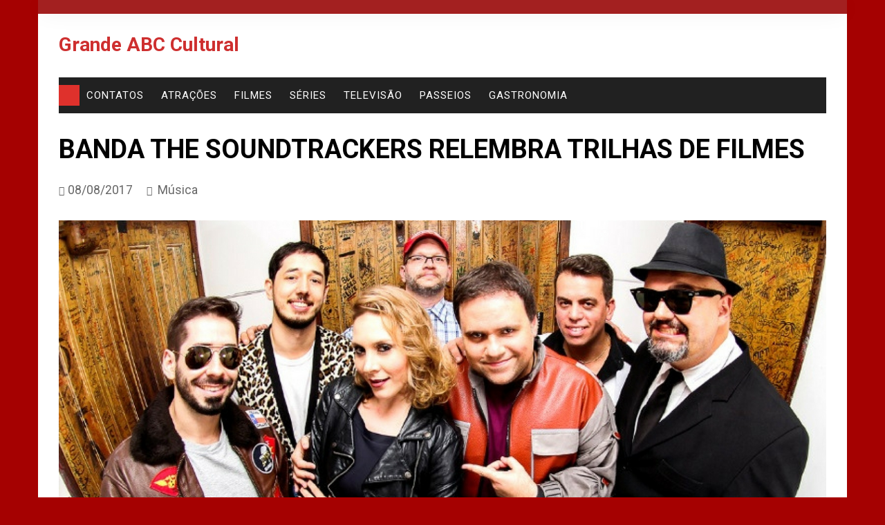

--- FILE ---
content_type: text/html; charset=UTF-8
request_url: https://grandeabccultural.com/banda-the-soundtrackers/
body_size: 15519
content:
		<!doctype html>
		<html lang="pt-BR">
				<head>
<link rel="preload" href="https://grandeabccultural.com/wp-content/cache/wpo-minify/1756352385/assets/wpo-minify-header-7a4d0e25.min.js" as="script" />
<link rel="preload" href="https://www.googletagmanager.com/gtag/js?id=G-RKNJ5JYE6E" as="script" />
<link rel="preload" href="https://pagead2.googlesyndication.com/pagead/js/adsbygoogle.js?client=ca-pub-4874587254660553&#038;host=ca-host-pub-2644536267352236" as="script" />
<link rel="preload" href="https://grandeabccultural.com/wp-content/cache/wpo-minify/1756352385/assets/wpo-minify-footer-e9030bc3.min.js" as="script" />
			<meta charset="UTF-8">
			<meta name="viewport" content="width=device-width, initial-scale=1">
			<link rel="profile" href="http://gmpg.org/xfn/11">
			<script data-type="text/javascript" type="text/plain">function loadAsync(e,t){var a,n=!1;a=document.createElement("script"),a.type="text/javascript",a.src=e,a.onreadystatechange=function(){n||this.readyState&&"complete"!=this.readyState||(n=!0,"function"==typeof t&&t())},a.onload=a.onreadystatechange,document.getElementsByTagName("head")[0].appendChild(a)}</script>
<meta name='robots' content='index, follow, max-image-preview:large, max-snippet:-1, max-video-preview:-1' />
	<style>img:is([sizes="auto" i], [sizes^="auto," i]) { contain-intrinsic-size: 3000px 1500px }</style>
	
	<!-- This site is optimized with the Yoast SEO plugin v26.8 - https://yoast.com/product/yoast-seo-wordpress/ -->
	<title>Banda The Soundtrackers relembra trilhas de filmes - Grande ABC Cultural</title>
	<meta name="description" content="A banda The Soundtrackers fará show gratuito no Golden Square Shopping. No repertório o grupo relembra a trilha sonora de grandes clássicos do cinema." />
	<link rel="canonical" href="https://grandeabccultural.com/banda-the-soundtrackers/" />
	<meta property="og:locale" content="pt_BR" />
	<meta property="og:type" content="article" />
	<meta property="og:title" content="Banda The Soundtrackers relembra trilhas de filmes - Grande ABC Cultural" />
	<meta property="og:description" content="A banda The Soundtrackers fará show gratuito no Golden Square Shopping. No repertório o grupo relembra a trilha sonora de grandes clássicos do cinema." />
	<meta property="og:url" content="https://grandeabccultural.com/banda-the-soundtrackers/" />
	<meta property="og:site_name" content="Grande ABC Cultural" />
	<meta property="article:publisher" content="http://www.facebook.com/grandeabccultural" />
	<meta property="article:published_time" content="2017-08-08T22:18:09+00:00" />
	<meta property="article:modified_time" content="2019-08-11T18:31:56+00:00" />
	<meta property="og:image" content="https://grandeabccultural.com/wp-content/uploads/2017/08/2017_musica_The-Soudtrackers.jpg" />
	<meta property="og:image:width" content="1170" />
	<meta property="og:image:height" content="480" />
	<meta property="og:image:type" content="image/jpeg" />
	<meta name="author" content="Grande ABC Cultural | Redação" />
	<meta name="twitter:card" content="summary_large_image" />
	<meta name="twitter:label1" content="Escrito por" />
	<meta name="twitter:data1" content="Grande ABC Cultural | Redação" />
	<meta name="twitter:label2" content="Est. tempo de leitura" />
	<meta name="twitter:data2" content="3 minutos" />
	<script type="application/ld+json" class="yoast-schema-graph">{"@context":"https://schema.org","@graph":[{"@type":"Article","@id":"https://grandeabccultural.com/banda-the-soundtrackers/#article","isPartOf":{"@id":"https://grandeabccultural.com/banda-the-soundtrackers/"},"author":{"name":"Grande ABC Cultural | Redação","@id":"https://grandeabccultural.com/#/schema/person/9106088f580afe5120a4fa8e5bec2849"},"headline":"Banda The Soundtrackers relembra trilhas de filmes","datePublished":"2017-08-08T22:18:09+00:00","dateModified":"2019-08-11T18:31:56+00:00","mainEntityOfPage":{"@id":"https://grandeabccultural.com/banda-the-soundtrackers/"},"wordCount":568,"publisher":{"@id":"https://grandeabccultural.com/#organization"},"image":{"@id":"https://grandeabccultural.com/banda-the-soundtrackers/#primaryimage"},"thumbnailUrl":"https://grandeabccultural.com/wp-content/uploads/2017/08/2017_musica_The-Soudtrackers.jpg","keywords":["ABC Cultural","Agenda Cultural em São Bernardo do Campo","Agenda Cultural no ABC","Agenda Cultural no Grande ABC","Eventos Culturais no ABC","Eventos Culturais no Grande ABC","Eventos em São Bernardo do Campo","Eventos no ABC","Eventos no Golden Square Shopping","Eventos no Grande ABC","Grande ABC Cultural","Música em São Bernardo do Campo","Música no ABC","Música no Grande ABC","O que fazer em São Bernardo do Campo hoje? Confira a agenda cultural","O que fazer no ABC hoje? Confira a agenda cultural","O que fazer no Grande ABC hoje? Confira a agenda cultural","Programação Cultural em São Bernardo do Campo","Programação Cultural no ABC","Programação Cultural no Grande ABC","Shows em São Bernardo do Campo","Shows no ABC","Shows no Grande ABC"],"articleSection":["Música"],"inLanguage":"pt-BR"},{"@type":"WebPage","@id":"https://grandeabccultural.com/banda-the-soundtrackers/","url":"https://grandeabccultural.com/banda-the-soundtrackers/","name":"Banda The Soundtrackers relembra trilhas de filmes - Grande ABC Cultural","isPartOf":{"@id":"https://grandeabccultural.com/#website"},"primaryImageOfPage":{"@id":"https://grandeabccultural.com/banda-the-soundtrackers/#primaryimage"},"image":{"@id":"https://grandeabccultural.com/banda-the-soundtrackers/#primaryimage"},"thumbnailUrl":"https://grandeabccultural.com/wp-content/uploads/2017/08/2017_musica_The-Soudtrackers.jpg","datePublished":"2017-08-08T22:18:09+00:00","dateModified":"2019-08-11T18:31:56+00:00","description":"A banda The Soundtrackers fará show gratuito no Golden Square Shopping. No repertório o grupo relembra a trilha sonora de grandes clássicos do cinema.","breadcrumb":{"@id":"https://grandeabccultural.com/banda-the-soundtrackers/#breadcrumb"},"inLanguage":"pt-BR","potentialAction":[{"@type":"ReadAction","target":["https://grandeabccultural.com/banda-the-soundtrackers/"]}]},{"@type":"ImageObject","inLanguage":"pt-BR","@id":"https://grandeabccultural.com/banda-the-soundtrackers/#primaryimage","url":"https://grandeabccultural.com/wp-content/uploads/2017/08/2017_musica_The-Soudtrackers.jpg","contentUrl":"https://grandeabccultural.com/wp-content/uploads/2017/08/2017_musica_The-Soudtrackers.jpg","width":1170,"height":480,"caption":"Banda The Soundtrackers no Golden Square Shopping"},{"@type":"BreadcrumbList","@id":"https://grandeabccultural.com/banda-the-soundtrackers/#breadcrumb","itemListElement":[{"@type":"ListItem","position":1,"name":"Início","item":"https://grandeabccultural.com/"},{"@type":"ListItem","position":2,"name":"Banda The Soundtrackers relembra trilhas de filmes"}]},{"@type":"WebSite","@id":"https://grandeabccultural.com/#website","url":"https://grandeabccultural.com/","name":"Grande ABC Cultural","description":"","publisher":{"@id":"https://grandeabccultural.com/#organization"},"potentialAction":[{"@type":"SearchAction","target":{"@type":"EntryPoint","urlTemplate":"https://grandeabccultural.com/?s={search_term_string}"},"query-input":{"@type":"PropertyValueSpecification","valueRequired":true,"valueName":"search_term_string"}}],"inLanguage":"pt-BR"},{"@type":"Organization","@id":"https://grandeabccultural.com/#organization","name":"Grande ABC Cultural","url":"https://grandeabccultural.com/","logo":{"@type":"ImageObject","inLanguage":"pt-BR","@id":"https://grandeabccultural.com/#/schema/logo/image/","url":"https://grandeabccultural.com/wp-content/uploads/2019/07/GrandeABC_Logo_1200x530_home_descrição.jpg","contentUrl":"https://grandeabccultural.com/wp-content/uploads/2019/07/GrandeABC_Logo_1200x530_home_descrição.jpg","width":1200,"height":530,"caption":"Grande ABC Cultural"},"image":{"@id":"https://grandeabccultural.com/#/schema/logo/image/"},"sameAs":["http://www.facebook.com/grandeabccultural","https://www.youtube.com/grandeabccultural"]},{"@type":"Person","@id":"https://grandeabccultural.com/#/schema/person/9106088f580afe5120a4fa8e5bec2849","name":"Grande ABC Cultural | Redação"}]}</script>
	<!-- / Yoast SEO plugin. -->


		<link rel="preconnect" href="https://fonts.googleapis.com">
		<link rel="preconnect" href="https://fonts.gstatic.com" crossorigin> 
		<script data-type="text/javascript" type="text/plain">
var wpo_server_info_css = {"user_agent":"Mozilla\/5.0 (Macintosh; Intel Mac OS X 10_15_7) AppleWebKit\/537.36 (KHTML, like Gecko) Chrome\/131.0.0.0 Safari\/537.36; ClaudeBot\/1.0; +claudebot@anthropic.com)"}
    var wpo_min9bce2a7f=document.createElement("link");wpo_min9bce2a7f.rel="stylesheet",wpo_min9bce2a7f.type="text/css",wpo_min9bce2a7f.media="async",wpo_min9bce2a7f.href="https://grandeabccultural.com/wp-content/themes/cream-magazine-pro-2.2.2/assets/dist/fonts/feather/feather.min.css",wpo_min9bce2a7f.onload=function() {wpo_min9bce2a7f.media="all"},document.getElementsByTagName("head")[0].appendChild(wpo_min9bce2a7f);
</script>
<style id='classic-theme-styles-inline-css' type='text/css'>
/*! This file is auto-generated */
.wp-block-button__link{color:#fff;background-color:#32373c;border-radius:9999px;box-shadow:none;text-decoration:none;padding:calc(.667em + 2px) calc(1.333em + 2px);font-size:1.125em}.wp-block-file__button{background:#32373c;color:#fff;text-decoration:none}
</style>
<style id='global-styles-inline-css' type='text/css'>
:root{--wp--preset--aspect-ratio--square: 1;--wp--preset--aspect-ratio--4-3: 4/3;--wp--preset--aspect-ratio--3-4: 3/4;--wp--preset--aspect-ratio--3-2: 3/2;--wp--preset--aspect-ratio--2-3: 2/3;--wp--preset--aspect-ratio--16-9: 16/9;--wp--preset--aspect-ratio--9-16: 9/16;--wp--preset--color--black: #000000;--wp--preset--color--cyan-bluish-gray: #abb8c3;--wp--preset--color--white: #ffffff;--wp--preset--color--pale-pink: #f78da7;--wp--preset--color--vivid-red: #cf2e2e;--wp--preset--color--luminous-vivid-orange: #ff6900;--wp--preset--color--luminous-vivid-amber: #fcb900;--wp--preset--color--light-green-cyan: #7bdcb5;--wp--preset--color--vivid-green-cyan: #00d084;--wp--preset--color--pale-cyan-blue: #8ed1fc;--wp--preset--color--vivid-cyan-blue: #0693e3;--wp--preset--color--vivid-purple: #9b51e0;--wp--preset--gradient--vivid-cyan-blue-to-vivid-purple: linear-gradient(135deg,rgba(6,147,227,1) 0%,rgb(155,81,224) 100%);--wp--preset--gradient--light-green-cyan-to-vivid-green-cyan: linear-gradient(135deg,rgb(122,220,180) 0%,rgb(0,208,130) 100%);--wp--preset--gradient--luminous-vivid-amber-to-luminous-vivid-orange: linear-gradient(135deg,rgba(252,185,0,1) 0%,rgba(255,105,0,1) 100%);--wp--preset--gradient--luminous-vivid-orange-to-vivid-red: linear-gradient(135deg,rgba(255,105,0,1) 0%,rgb(207,46,46) 100%);--wp--preset--gradient--very-light-gray-to-cyan-bluish-gray: linear-gradient(135deg,rgb(238,238,238) 0%,rgb(169,184,195) 100%);--wp--preset--gradient--cool-to-warm-spectrum: linear-gradient(135deg,rgb(74,234,220) 0%,rgb(151,120,209) 20%,rgb(207,42,186) 40%,rgb(238,44,130) 60%,rgb(251,105,98) 80%,rgb(254,248,76) 100%);--wp--preset--gradient--blush-light-purple: linear-gradient(135deg,rgb(255,206,236) 0%,rgb(152,150,240) 100%);--wp--preset--gradient--blush-bordeaux: linear-gradient(135deg,rgb(254,205,165) 0%,rgb(254,45,45) 50%,rgb(107,0,62) 100%);--wp--preset--gradient--luminous-dusk: linear-gradient(135deg,rgb(255,203,112) 0%,rgb(199,81,192) 50%,rgb(65,88,208) 100%);--wp--preset--gradient--pale-ocean: linear-gradient(135deg,rgb(255,245,203) 0%,rgb(182,227,212) 50%,rgb(51,167,181) 100%);--wp--preset--gradient--electric-grass: linear-gradient(135deg,rgb(202,248,128) 0%,rgb(113,206,126) 100%);--wp--preset--gradient--midnight: linear-gradient(135deg,rgb(2,3,129) 0%,rgb(40,116,252) 100%);--wp--preset--font-size--small: 16px;--wp--preset--font-size--medium: 28px;--wp--preset--font-size--large: 32px;--wp--preset--font-size--x-large: 42px;--wp--preset--font-size--larger: 38px;--wp--preset--spacing--20: 0.44rem;--wp--preset--spacing--30: 0.67rem;--wp--preset--spacing--40: 1rem;--wp--preset--spacing--50: 1.5rem;--wp--preset--spacing--60: 2.25rem;--wp--preset--spacing--70: 3.38rem;--wp--preset--spacing--80: 5.06rem;--wp--preset--shadow--natural: 6px 6px 9px rgba(0, 0, 0, 0.2);--wp--preset--shadow--deep: 12px 12px 50px rgba(0, 0, 0, 0.4);--wp--preset--shadow--sharp: 6px 6px 0px rgba(0, 0, 0, 0.2);--wp--preset--shadow--outlined: 6px 6px 0px -3px rgba(255, 255, 255, 1), 6px 6px rgba(0, 0, 0, 1);--wp--preset--shadow--crisp: 6px 6px 0px rgba(0, 0, 0, 1);}:where(.is-layout-flex){gap: 0.5em;}:where(.is-layout-grid){gap: 0.5em;}body .is-layout-flex{display: flex;}.is-layout-flex{flex-wrap: wrap;align-items: center;}.is-layout-flex > :is(*, div){margin: 0;}body .is-layout-grid{display: grid;}.is-layout-grid > :is(*, div){margin: 0;}:where(.wp-block-columns.is-layout-flex){gap: 2em;}:where(.wp-block-columns.is-layout-grid){gap: 2em;}:where(.wp-block-post-template.is-layout-flex){gap: 1.25em;}:where(.wp-block-post-template.is-layout-grid){gap: 1.25em;}.has-black-color{color: var(--wp--preset--color--black) !important;}.has-cyan-bluish-gray-color{color: var(--wp--preset--color--cyan-bluish-gray) !important;}.has-white-color{color: var(--wp--preset--color--white) !important;}.has-pale-pink-color{color: var(--wp--preset--color--pale-pink) !important;}.has-vivid-red-color{color: var(--wp--preset--color--vivid-red) !important;}.has-luminous-vivid-orange-color{color: var(--wp--preset--color--luminous-vivid-orange) !important;}.has-luminous-vivid-amber-color{color: var(--wp--preset--color--luminous-vivid-amber) !important;}.has-light-green-cyan-color{color: var(--wp--preset--color--light-green-cyan) !important;}.has-vivid-green-cyan-color{color: var(--wp--preset--color--vivid-green-cyan) !important;}.has-pale-cyan-blue-color{color: var(--wp--preset--color--pale-cyan-blue) !important;}.has-vivid-cyan-blue-color{color: var(--wp--preset--color--vivid-cyan-blue) !important;}.has-vivid-purple-color{color: var(--wp--preset--color--vivid-purple) !important;}.has-black-background-color{background-color: var(--wp--preset--color--black) !important;}.has-cyan-bluish-gray-background-color{background-color: var(--wp--preset--color--cyan-bluish-gray) !important;}.has-white-background-color{background-color: var(--wp--preset--color--white) !important;}.has-pale-pink-background-color{background-color: var(--wp--preset--color--pale-pink) !important;}.has-vivid-red-background-color{background-color: var(--wp--preset--color--vivid-red) !important;}.has-luminous-vivid-orange-background-color{background-color: var(--wp--preset--color--luminous-vivid-orange) !important;}.has-luminous-vivid-amber-background-color{background-color: var(--wp--preset--color--luminous-vivid-amber) !important;}.has-light-green-cyan-background-color{background-color: var(--wp--preset--color--light-green-cyan) !important;}.has-vivid-green-cyan-background-color{background-color: var(--wp--preset--color--vivid-green-cyan) !important;}.has-pale-cyan-blue-background-color{background-color: var(--wp--preset--color--pale-cyan-blue) !important;}.has-vivid-cyan-blue-background-color{background-color: var(--wp--preset--color--vivid-cyan-blue) !important;}.has-vivid-purple-background-color{background-color: var(--wp--preset--color--vivid-purple) !important;}.has-black-border-color{border-color: var(--wp--preset--color--black) !important;}.has-cyan-bluish-gray-border-color{border-color: var(--wp--preset--color--cyan-bluish-gray) !important;}.has-white-border-color{border-color: var(--wp--preset--color--white) !important;}.has-pale-pink-border-color{border-color: var(--wp--preset--color--pale-pink) !important;}.has-vivid-red-border-color{border-color: var(--wp--preset--color--vivid-red) !important;}.has-luminous-vivid-orange-border-color{border-color: var(--wp--preset--color--luminous-vivid-orange) !important;}.has-luminous-vivid-amber-border-color{border-color: var(--wp--preset--color--luminous-vivid-amber) !important;}.has-light-green-cyan-border-color{border-color: var(--wp--preset--color--light-green-cyan) !important;}.has-vivid-green-cyan-border-color{border-color: var(--wp--preset--color--vivid-green-cyan) !important;}.has-pale-cyan-blue-border-color{border-color: var(--wp--preset--color--pale-cyan-blue) !important;}.has-vivid-cyan-blue-border-color{border-color: var(--wp--preset--color--vivid-cyan-blue) !important;}.has-vivid-purple-border-color{border-color: var(--wp--preset--color--vivid-purple) !important;}.has-vivid-cyan-blue-to-vivid-purple-gradient-background{background: var(--wp--preset--gradient--vivid-cyan-blue-to-vivid-purple) !important;}.has-light-green-cyan-to-vivid-green-cyan-gradient-background{background: var(--wp--preset--gradient--light-green-cyan-to-vivid-green-cyan) !important;}.has-luminous-vivid-amber-to-luminous-vivid-orange-gradient-background{background: var(--wp--preset--gradient--luminous-vivid-amber-to-luminous-vivid-orange) !important;}.has-luminous-vivid-orange-to-vivid-red-gradient-background{background: var(--wp--preset--gradient--luminous-vivid-orange-to-vivid-red) !important;}.has-very-light-gray-to-cyan-bluish-gray-gradient-background{background: var(--wp--preset--gradient--very-light-gray-to-cyan-bluish-gray) !important;}.has-cool-to-warm-spectrum-gradient-background{background: var(--wp--preset--gradient--cool-to-warm-spectrum) !important;}.has-blush-light-purple-gradient-background{background: var(--wp--preset--gradient--blush-light-purple) !important;}.has-blush-bordeaux-gradient-background{background: var(--wp--preset--gradient--blush-bordeaux) !important;}.has-luminous-dusk-gradient-background{background: var(--wp--preset--gradient--luminous-dusk) !important;}.has-pale-ocean-gradient-background{background: var(--wp--preset--gradient--pale-ocean) !important;}.has-electric-grass-gradient-background{background: var(--wp--preset--gradient--electric-grass) !important;}.has-midnight-gradient-background{background: var(--wp--preset--gradient--midnight) !important;}.has-small-font-size{font-size: var(--wp--preset--font-size--small) !important;}.has-medium-font-size{font-size: var(--wp--preset--font-size--medium) !important;}.has-large-font-size{font-size: var(--wp--preset--font-size--large) !important;}.has-x-large-font-size{font-size: var(--wp--preset--font-size--x-large) !important;}
:where(.wp-block-post-template.is-layout-flex){gap: 1.25em;}:where(.wp-block-post-template.is-layout-grid){gap: 1.25em;}
:where(.wp-block-columns.is-layout-flex){gap: 2em;}:where(.wp-block-columns.is-layout-grid){gap: 2em;}
:root :where(.wp-block-pullquote){font-size: 1.5em;line-height: 1.6;}
</style>
<style class="optimize_css_2" type="text/css" media="all">/*!
Theme Name: Cream Magazine Pro
Theme URI: https://themebeez.com/themes/cream-magazine-pro/
Author: themebeez
Author URI: https://themebeez.com/
Description: Cream Magazine Pro is a WordPress Theme ready for setting up any kind of online magazine, online news portal, and content publishing sites. Cream Magazine Pro is packed full of multiple beautiful and elegant  design variations and can be easily configured via customizer and widgets. Theme setup is pretty much simple and easy, just click one, and your site is ready as demos we provide. With the support of lazy image loading, sites using this theme is much faster. This theme also supports WooCommerce, is compatible with Contact Form 7 plugin and is translation ready and SEO friendly. 
Version: 2.2.2
Tested up to: 6.3.2
Requires PHP: 7.4
License: GNU General Public License v2 or later
License URI: http://www.gnu.org/licenses/gpl-2.0.html
Text Domain: cream-magazine-pro
Tags: custom-background, custom-header, custom-logo, custom-menu, featured-images, threaded-comments, translation-ready, one-column, two-columns, blog, right-sidebar, theme-options, footer-widgets, left-sidebar, grid-layout, post-formats

This theme, like WordPress, is licensed under the GPL.
Use it to make something cool, have fun, and share what you've learned with others.

Cream Magazine Pro WordPress Theme, Copyright (C) 2023, themebeez.
Cream Magazine Pro is distributed under the terms of the GNU GPL

Normalizing styles have been helped along thanks to the fine work of
Nicolas Gallagher and Jonathan Neal https://necolas.github.io/normalize.css/
*/</style>
<style id='evo_dynamic_styles-inline-css' type='text/css'>
.eventon_events_list .eventon_list_event .desc_trig, .evopop_top{background-color:#f1f1f1}.eventon_events_list .eventon_list_event .desc_trig:hover{background-color:#fbfbfb}.ajde_evcal_calendar .calendar_header p,
			.eventon_events_list .eventon_list_event .evoet_cx span.evoet_dayblock span, 
			.evo_pop_body .evoet_cx span.evoet_dayblock span,
			.ajde_evcal_calendar .evcal_evdata_row .evcal_evdata_cell h3.evo_h3,
			.evo_lightbox_content h3.evo_h3, h2.evo_h2, h3.evo_h3,h4.evo_h4,
			body .ajde_evcal_calendar h4.evo_h4, 
			.evo_content_in h4.evo_h4,
			.evo_metarow_ICS .evcal_evdata_cell p a,
			.eventon_events_list .eventon_list_event .evoet_cx span.evcal_desc2, 
			.eventon_list_event .evoet_cx span.evcal_event_title,
			.evoet_cx span.evcal_desc2,	
			.evo_metarow_ICS .evcal_evdata_cell p a, 
			.evo_metarow_learnMICS .evcal_col50 .evcal_evdata_cell p a,
			.eventon_list_event .evo_metarow_locImg p.evoLOCtxt .evo_loc_text_title,		
			.evo_clik_row .evo_h3,
			.evotax_term_card .evotax_term_details h2, 
			.evotax_term_card h3.evotax_term_subtitle,
			.ajde_evcal_calendar .evo_sort_btn,
			.eventon_main_section  #evcal_cur,	
			.ajde_evcal_calendar .calendar_header p.evo_month_title,		
			.ajde_evcal_calendar .eventon_events_list .evcal_month_line p,
			.eventon_events_list .eventon_list_event .evcal_cblock,			
			.ajde_evcal_calendar .evcal_month_line,
			.eventon_event .event_excerpt_in h3,
			.ajde_evcal_calendar .evo_footer_nav p.evo_month_title,
			.evo_eventon_live_now_section h3,
			.evo_tab_view .evo_tabs p.evo_tab,
			.evo_metarow_virtual .evo_live_now_tag,
			.evo_page_body .evo_sin_page .evosin_event_title{font-family:Arial}.ajde_evcal_calendar .eventon_events_list p,	
		.evo_lightbox p,
		.eventon_events_list .eventon_list_event .evoet_cx span, 
		.evo_pop_body .evoet_cx span,	
		.eventon_events_list .eventon_list_event .evoet_cx span.evcal_event_subtitle, 
		.evo_pop_body .evoet_cx span.evcal_event_subtitle,
		.ajde_evcal_calendar .eventon_list_event .event_description .evcal_btn, 
		.evo_pop_body .evcal_btn, .evcal_btn,
		.eventon_events_list .eventon_list_event .cancel_event .evo_event_headers, 
		.evo_pop_body .evo_event_headers.canceled,
		.eventon_events_list .eventon_list_event .evcal_list_a .evo_above_title span,
		.evo_pop_body .evcal_list_a .evo_above_title span,
		.evcal_evdata_row.evcal_event_details .evcal_evdata_cell p,
		#evcal_list .eventon_list_event .evoInput, .evo_pop_body .evoInput,
		.evcal_evdata_row .evcal_evdata_cell p, 
		#evcal_list .eventon_list_event p.no_events,
		.ajde_evcal_calendar .eventon_events_list .eventon_desc_in ul,
		.evoGuideCall em,
		.evo_cal_above span,
		.ajde_evcal_calendar .calendar_header .evo_j_dates .legend,
		.eventon_sort_line p, .eventon_filter_line p,
		.evcal_evdata_row{font-family:Arial}.ajde_evcal_calendar .evo_sort_btn, .eventon_sf_field p, .evo_srt_sel p.fa{color:#B8B8B8}.ajde_evcal_calendar .evo_sort_btn:hover{color:#d8d8d8}#evcal_list .eventon_list_event .evoet_cx em, .evo_lightboxes .evoet_cx em{color:#000000}#evcal_list .eventon_list_event .evoet_cx em a{color:#000000}.eventon_events_list .eventon_list_event a,
				.evocard_row .evo_metarow_organizer .evo_card_organizer_social a,
				.evo_lightbox .evo_tax_social_media a{color:#656565}
				#evcal_list .eventon_list_event .event_description .evcal_btn, 
				#evcal_list .eventon_list_event .event_description .evcal_btn p, 
				body .evo_lightboxes .evo_lightbox_body.evo_pop_body .evcal_btn,
				.ajde_evcal_calendar .eventon_list_event .event_description .evcal_btn, 
				.evo_lightbox .evcal_btn, body .evcal_btn,
				.evo_lightbox.eventon_events_list .eventon_list_event a.evcal_btn,
				.evcal_btn,.evo_btn_arr,.evo_btn_arr_circ{color:#ffffff;background:#00aafb;}#evcal_list .eventon_list_event .event_description .evcal_btn:hover, 
				body .evo_lightboxes .evo_lightbox_body.evo_pop_body .evcal_btn:hover,
				.ajde_evcal_calendar .eventon_list_event .event_description .evcal_btn:hover, 
				.evo_pop_body .evcal_btn:hover, .evcal_btn:hover,.evcal_evdata_row.evo_clik_row:hover{color:#ffffff;background:#00aafb;}.evcal_evdata_row.evo_clik_row:hover &gt; *, .evcal_evdata_row.evo_clik_row:hover i{color:#ffffff}.eventon_list_event .evo_btn_secondary, 
				.ajde_evcal_calendar .eventon_list_event .event_description .evcal_btn.evo_btn_secondary,
				.evo_lightbox .evcal_btn.evo_btn_secondary, 
				body .evcal_btn.evo_btn_secondary,
				#evcal_list .eventon_list_event .event_description .evcal_btn.evo_btn_secondary,
				.evcal_btn.evo_btn_secondary,
				.evo_btn_secondary{color:#ffffff;background:#d2d2d2;}.eventon_list_event .evo_btn_secondary:hover, 
				.ajde_evcal_calendar .eventon_list_event .event_description .evcal_btn.evo_btn_secondary:hover,
				.evo_lightbox .evcal_btn.evo_btn_secondary:hover, 
				body .evcal_btn.evo_btn_secondary:hover,
				#evcal_list .eventon_list_event .event_description .evcal_btn.evo_btn_secondary:hover,
				.eventon_list_event .evo_btn_secondary:hover, 
				.evcal_btn.evo_btn_secondary:hover,
				.evo_btn_secondary:hover{color:#ffffff;background:#bebebe;}.evocard_row .evcal_evdata_icons i, .evocard_row .evcal_evdata_custometa_icons i{color:#656565;font-size:18px;}.evcal_evdata_row .evcal_evdata_cell h3, .evo_clik_row .evo_h3{font-size:14px}#evcal_list .eventon_list_event .evcal_cblock, .evo_lightboxes .evo_pop_body .evcal_cblock{color:#202124}.evcal_evdata_row .evcal_evdata_cell h2, .evcal_evdata_row .evcal_evdata_cell h3, .evorow .evo_clik_row h3, 
			.evcal_evdata_row .evcal_evdata_cell h3 a{color:#202124}#evcal_list .eventon_list_event .evcal_eventcard p, 
				.ajde_evcal_calendar .eventon_events_list .eventon_desc_in ul,
				.evo_lightboxes .evo_pop_body .evcal_evdata_row .evcal_evdata_cell p,
				.evo_lightboxes .evcal_evdata_cell p a{color:#656565}.ajde_evcal_calendar #evcal_head.calendar_header #evcal_cur, .ajde_evcal_calendar .evcal_month_line p, .ajde_evcal_calendar .evo_footer_nav p.evo_month_title{color:#202124}.eventon_events_list .eventon_list_event .event_description, .evo_lightbox.eventcard .evo_lightbox_body{background-color:#fdfdfd}.evocard_box{background-color:#f3f3f3}.evcal_event_details .evcal_evdata_cell.shorter_desc .eventon_desc_in:after{background:linear-gradient(to top,	#f3f3f3 20%, #f3f3f300 80%)}.event_description .bordb, #evcal_list .bordb, .eventon_events_list .eventon_list_event .event_description, .bordr, #evcal_list,
					#evcal_list p.desc_trig_outter, 
					.evopop_top,
					.evo_pop_body .bordb{border-color:#d5d5d5}.eventon_events_list .eventon_list_event .evcal_list_a.featured_event{background-color:#fff6e2}.eventon_events_list .eventon_list_event .desc_trig:hover{border-left-width:10px}.eventon_events_list .eventon_list_event .evcal_list_a.featured_event:hover{background-color:#ffecc5}.eventon_events_list .eventon_list_event .evoet_cx span.evo_above_title span.featured, .evo_pop_body .evoet_cx span.evo_above_title span.featured,
				.evosv_grid .evosv_tag.featured{color:#ffffff;background-color:#ffcb55;}.eventon_events_list .eventon_list_event .evoet_cx span.evo_above_title span.completed, .evo_pop_body .evoet_cx span.evo_above_title span.completed,
				.evosv_grid .evosv_tag.completed{color:#ffffff;background-color:#585858;}.evoet_cx .evo_ep_bar b, .evoet_cx .evo_ep_bar b:before{background-color:#f79191}.evoet_cx .evo_ep_bar.evo_completed b{background-color:#9a9a9a}.ajde_evcal_calendar.color #evcal_list .eventon_list_event .evcal_cblock,
				.ajde_evcal_calendar.color #evcal_list.eventon_events_list .eventon_list_event p .evoet_cx span.evcal_event_title,
				.ajde_evcal_calendar.color #evcal_list .eventon_list_event .evoet_cx span.evcal_event_title,
				.ajde_evcal_calendar.color #evcal_list .eventon_list_event .evoet_cx span.evcal_event_subtitle,
				.ajde_evcal_calendar.color #evcal_list .eventon_list_event .evoet_cx em,
				.ajde_evcal_calendar.color #evcal_list .eventon_list_event .evoet_cx .evcal_desc_info,
				.ajde_evcal_calendar.color .eventon_events_list .eventon_list_event .evcal_cblock em.evo_day,
				.ajde_evcal_calendar.color .evoet_cx span,
				.ajde_evcal_calendar.color .evoet_cx .evo_below_title .status_reason,
				.ajde_evcal_calendar.color .evoet_cx .evo_tz_time .evo_tz,
				.ajde_evcal_calendar.color .evoet_cx .evo_mytime.tzo_trig i,
				.ajde_evcal_calendar.color .evoet_cx .evo_mytime.tzo_trig b,
				.ajde_evcal_calendar.color .evoet_cx em i,
				.ajde_evcal_calendar.color .evoet_cx .evo_ep_pre,
				.ajde_evcal_calendar.color .evoet_cx .evo_ep_time,
				.ajde_evcal_calendar.color .evoet_cx .evo_mytime.tzo_trig:hover i,
				.ajde_evcal_calendar.color .evoet_cx .evo_mytime.tzo_trig:hover b,

				.evo_lightboxes .color.eventon_list_event .evcal_cblock,
				.evo_lightboxes .color.eventon_list_event .evoet_cx span,
				.evo_lightboxes .color.eventon_list_event .evoet_cx span.evcal_event_title,
				.evo_lightboxes .color.eventon_list_event .evoet_cx span.evcal_event_subtitle,
				.evo_lightboxes .color.eventon_list_event .evoet_cx em,
				.evo_lightboxes .color.eventon_list_event .evoet_cx .evcal_desc_info,
				.evo_lightboxes .color.eventon_list_event .evcal_cblock em.evo_day,
				.evo_lightboxes .color.eventon_list_event .evoet_cx .evo_tz_time &gt; *,
				.evo_lightboxes .color.eventon_list_event .evoet_cx .evo_mytime.tzo_trig i,
				.evo_lightboxes .color.eventon_list_event .evoet_cx .evo_mytime.tzo_trig b{color:#ffffff}.event_description .evcal_close{background-color:#f7f7f7}.event_description .evcal_close:hover{background-color:#f1f1f1}.evo_lightboxes .evopopclose, .evo_lightboxes .evolbclose{background-color:#000000}.evo_lightboxes .evopopclose:hover, .evo_lightboxes .evolbclose:hover{background-color:#cfcfcf}.evo_lightboxes .evolbclose:before, .evo_lightboxes .evolbclose:after{background-color:#666666}.evo_lightboxes .evolbclose:hover:before, .evo_lightboxes .evolbclose:hover:after{background-color:#666666}#evcal_list .evorow.getdirections, .evo_pop_body .evorow.getdirections{background-color:#ffffff}#evcal_list .evorow.getdirections .evoInput, .evo_pop_body .evorow.getdirections .evoInput{color:#888888}.ajde_evcal_calendar #evcal_list.eventon_events_list .eventon_list_event p .evoet_cx span.evcal_event_title{color:#000000}.eventon_events_list .eventon_list_event .evoet_cx span.evcal_event_subtitle, 
				.evo_lightboxes .evo_pop_body .evoet_cx span.evcal_event_subtitle{color:#000000}.fp_popup_option i{color:#999;font-size:22px;}.evo_cal_above span{color:#050505;background-color:#656565;}.evo_cal_above span.evo-gototoday-btn{color:#ffffff;background-color:#ADADAD;}.evo_cal_above span.evo-gototoday-btn:hover{color:#ffffff;background-color:#d3d3d3;}.ajde_evcal_calendar .calendar_header .evo_j_dates .legend a{color:#a0a09f;background-color:#000000;}.ajde_evcal_calendar .calendar_header .evo_j_dates .legend a.current{color:#ffffff;background-color:#CFCFCF;}.ajde_evcal_calendar .calendar_header .evo_j_dates .legend a.set{color:#ffffff;background-color:#f79191;}.ajde_evcal_calendar .calendar_header .evcal_arrows, .evo_footer_nav .evcal_arrows{border-color:#737373;background-color:#ffffff;}.ajde_evcal_calendar .calendar_header .evcal_arrows:hover, .evo_footer_nav .evcal_arrows:hover{background-color:#ededed;}.ajde_evcal_calendar .calendar_header .evcal_arrows:before,.evo_footer_nav .evcal_arrows:before{border-color:#737373}.ajde_evcal_calendar .calendar_header .evcal_arrows.evcal_btn_next:hover:before,.ajde_evcal_calendar .calendar_header .evcal_arrows.evcal_btn_prev:hover:before,.evo_footer_nav .evcal_arrows.evcal_btn_prev:hover:before,.evo_footer_nav .evcal_arrows.evcal_btn_next:hover:before{border-color:#ffffff}.eventon_events_list .eventon_list_event .evoet_cx span.evo_above_title span, .evo_pop_body .evoet_cx span.evo_above_title span{color:#ffffff;background-color:#F79191;}.eventon_events_list .eventon_list_event .evoet_cx span.evo_above_title span.canceled, .evo_pop_body .evoet_cx span.evo_above_title span.canceled{color:#ffffff;background-color:#F79191;}.eventon_events_list .eventon_list_event .evoet_cx span.evo_above_title span.vir,, .evo_pop_body .evoet_cx span.evo_above_title span.vir,
				.evosv_grid .evosv_tag.vir{color:#ffffff;background-color:#5bdaf7;}.eventon_events_list .eventon_list_event .evoet_cx span.evo_above_title span.postponed, .evo_pop_body .evoet_cx span.evo_above_title span.postponed,
			.evosv_grid .evosv_tag.postponed{color:#ffffff;background-color:#e3784b;}.eventon_events_list .eventon_list_event .evoet_cx span.evo_above_title span.movedonline, .evo_pop_body .evoet_cx span.evo_above_title span.movedonline,
			.evosv_grid .evosv_tag.movedonline{color:#ffffff;background-color:#6edccd;}.eventon_events_list .eventon_list_event .evoet_cx span.evo_above_title span.rescheduled, .evo_pop_body .evoet_cx span.evo_above_title span.rescheduled,
			.evosv_grid .evosv_tag.rescheduled{color:#ffffff;background-color:#67ef78;}.ajde_evcal_calendar #evcal_list.eventon_events_list .eventon_list_event .cancel_event.evcal_list_a, .evo_lightbox_body.eventon_list_event.cancel_event .evopop_top{background-color:#b0b0b0}.eventon_events_list .eventon_list_event .cancel_event.evcal_list_a:before{color:#b0b0b0}#eventon_loadbar{background-color:#efefef}#eventon_loadbar:before{background-color:#f5b87a}.evoet_cx .evcal_desc3 em.evocmd_button, #evcal_list .evoet_cx .evcal_desc3 em.evocmd_button{color:#ffffff;background-color:#237dbd;}.evo_metarow_socialmedia a.evo_ss:hover{background-color:#9e9e9e;}.evo_metarow_socialmedia a.evo_ss i{color:#888686;}.evo_metarow_socialmedia a.evo_ss:hover i{color:#ffffff;}.evo_metarow_socialmedia .evo_sm{border-color:#cdcdcd}.eventon_events_list .evoShow_more_events span{background-color:#b4b4b4;color:#ffffff;}.evo_card_health_boxes .evo_health_b{background-color:#ececec;color:#202124;}.evo_card_health_boxes .evo_health_b svg, .evo_card_health_boxes .evo_health_b i.fa{fill:#202124;color:#202124;}.evo_health_b.ehb_other{border-color:#e8e8e8}.eventon_list_event .evoet_cx em.evo_mytime.tzo_trig i
				{color:#2eb4dc}.eventon_list_event .evoet_cx em.evo_mytime,
				.eventon_list_event .evoet_cx em.evo_mytime.tzo_trig:hover,
				.eventon_list_event .evoet_cx em.evo_mytime,
				.eventon_list_event .evcal_evdata_cell .evo_mytime,
				.eventon_list_event .evcal_evdata_cell .evo_mytime.tzo_trig{background-color:#2eb4dc}.eventon_list_event .evoet_cx em.evo_mytime &gt;*, 
				.eventon_list_event .evcal_evdata_cell .evo_mytime &gt;*,
				.eventon_list_event .evoet_cx em.evo_mytime.tzo_trig:hover &gt;*{color:#ffffff}.eventon_events_list .evose_repeat_header span.title{background-color:#fed584;color:#202124;}.eventon_events_list .evose_repeat_header .ri_nav a, 
				.eventon_events_list .evose_repeat_header .ri_nav a:visited, 
				.eventon_events_list .evose_repeat_header .ri_nav a:hover{color:#656565}.eventon_events_list .evose_repeat_header .ri_nav b{border-color:#656565}body .EVOSR_section a.evo_do_search, body a.evosr_search_btn, .evo_search_bar_in a.evosr_search_btn{color:#3d3d3d}body .EVOSR_section a.evo_do_search:hover, body a.evosr_search_btn:hover, .evo_search_bar_in a.evosr_search_btn:hover{color:#bbbbbb}body .EVOSR_section input[type=text], .evo_search_bar input[type=text]{border-color:#202124;background-color:#F2F2F2;}.evosr_blur{background-color:#f9d789;color:#14141E;}.evo_search_results_count span{background-color:#202124;color:#ffffff;}body .EVOSR_section input[type=text]:hover, .evo_search_bar input[type=text]:hover{border-color:#202124}.evo_search_results_count{color:#14141E}.evo_eventon_live_now_section h3{color:#202124}.evo_eventon_live_now_section .evo_eventon_now_next{background-color:#ececec}.evo_eventon_live_now_section .evo_eventon_now_next h3{color:#202124}.evo_eventon_live_now_section .evo_eventon_now_next h3 .evo_countdowner{background-color:#202124;color:#ffffff;}.evo_eventon_live_now_section p.evo_eventon_no_events_now{background-color:#d6f5d2;color:#888888;}.ajde_evcal_calendar.esty_1 #evcal_list .eventon_list_event.no_events p.no_events,   .ajde_evcal_calendar.esty_2 #evcal_list .eventon_list_event.no_events p.no_events, .ajde_evcal_calendar.esty_3 #evcal_list .eventon_list_event.no_events p.no_events{background-color:#ffffff}.ajde_evcal_calendar.esty_1 #evcal_list .eventon_list_event.no_events p.no_events, .ajde_evcal_calendar.esty_2 #evcal_list .eventon_list_event.no_events p.no_events,.ajde_evcal_calendar.esty_3 #evcal_list .eventon_list_event.no_events p.no_events, .ajde_evcal_calendar.esty_1 #evcal_list .eventon_list_event.no_events p.no_events a, .ajde_evcal_calendar.esty_2 #evcal_list .eventon_list_event.no_events p.no_events a, .ajde_evcal_calendar.esty_3 #evcal_list .eventon_list_event.no_events p.no_events a{color:#202124}.ajde_evcal_calendar.esty_0 #evcal_list .eventon_list_event.no_events p.no_events,   .ajde_evcal_calendar.esty_4 #evcal_list .eventon_list_event.no_events p.no_events{background-color:#ffffff}.ajde_evcal_calendar.esty_0 #evcal_list .eventon_list_event.no_events p.no_events, .ajde_evcal_calendar.esty_4 #evcal_list .eventon_list_event.no_events p.no_events,.ajde_evcal_calendar.esty_0 #evcal_list .eventon_list_event.no_events p.no_events a,.ajde_evcal_calendar.esty_4 #evcal_list .eventon_list_event.no_events p.no_events a{color:#202124}.evcal_evdata_img{height:770px}#evcal_list .eventon_list_event .evcal_list_a.featured_event{border-left-color:#000000!important;}#evcal_list .eventon_list_event .evcal_desc em{font-size:16px!important}

#evcal_list .eventon_list_event .event_description p{font-size:18px!important}


.eventon_events_list .eventon_list_event .desc_trig, .evopop_top{background-color:#f1f1f1}.eventon_events_list .eventon_list_event .desc_trig:hover{background-color:#fbfbfb}.ajde_evcal_calendar .calendar_header p,
			.eventon_events_list .eventon_list_event .evoet_cx span.evoet_dayblock span, 
			.evo_pop_body .evoet_cx span.evoet_dayblock span,
			.ajde_evcal_calendar .evcal_evdata_row .evcal_evdata_cell h3.evo_h3,
			.evo_lightbox_content h3.evo_h3, h2.evo_h2, h3.evo_h3,h4.evo_h4,
			body .ajde_evcal_calendar h4.evo_h4, 
			.evo_content_in h4.evo_h4,
			.evo_metarow_ICS .evcal_evdata_cell p a,
			.eventon_events_list .eventon_list_event .evoet_cx span.evcal_desc2, 
			.eventon_list_event .evoet_cx span.evcal_event_title,
			.evoet_cx span.evcal_desc2,	
			.evo_metarow_ICS .evcal_evdata_cell p a, 
			.evo_metarow_learnMICS .evcal_col50 .evcal_evdata_cell p a,
			.eventon_list_event .evo_metarow_locImg p.evoLOCtxt .evo_loc_text_title,		
			.evo_clik_row .evo_h3,
			.evotax_term_card .evotax_term_details h2, 
			.evotax_term_card h3.evotax_term_subtitle,
			.ajde_evcal_calendar .evo_sort_btn,
			.eventon_main_section  #evcal_cur,	
			.ajde_evcal_calendar .calendar_header p.evo_month_title,		
			.ajde_evcal_calendar .eventon_events_list .evcal_month_line p,
			.eventon_events_list .eventon_list_event .evcal_cblock,			
			.ajde_evcal_calendar .evcal_month_line,
			.eventon_event .event_excerpt_in h3,
			.ajde_evcal_calendar .evo_footer_nav p.evo_month_title,
			.evo_eventon_live_now_section h3,
			.evo_tab_view .evo_tabs p.evo_tab,
			.evo_metarow_virtual .evo_live_now_tag,
			.evo_page_body .evo_sin_page .evosin_event_title{font-family:Arial}.ajde_evcal_calendar .eventon_events_list p,	
		.evo_lightbox p,
		.eventon_events_list .eventon_list_event .evoet_cx span, 
		.evo_pop_body .evoet_cx span,	
		.eventon_events_list .eventon_list_event .evoet_cx span.evcal_event_subtitle, 
		.evo_pop_body .evoet_cx span.evcal_event_subtitle,
		.ajde_evcal_calendar .eventon_list_event .event_description .evcal_btn, 
		.evo_pop_body .evcal_btn, .evcal_btn,
		.eventon_events_list .eventon_list_event .cancel_event .evo_event_headers, 
		.evo_pop_body .evo_event_headers.canceled,
		.eventon_events_list .eventon_list_event .evcal_list_a .evo_above_title span,
		.evo_pop_body .evcal_list_a .evo_above_title span,
		.evcal_evdata_row.evcal_event_details .evcal_evdata_cell p,
		#evcal_list .eventon_list_event .evoInput, .evo_pop_body .evoInput,
		.evcal_evdata_row .evcal_evdata_cell p, 
		#evcal_list .eventon_list_event p.no_events,
		.ajde_evcal_calendar .eventon_events_list .eventon_desc_in ul,
		.evoGuideCall em,
		.evo_cal_above span,
		.ajde_evcal_calendar .calendar_header .evo_j_dates .legend,
		.eventon_sort_line p, .eventon_filter_line p,
		.evcal_evdata_row{font-family:Arial}.ajde_evcal_calendar .evo_sort_btn, .eventon_sf_field p, .evo_srt_sel p.fa{color:#B8B8B8}.ajde_evcal_calendar .evo_sort_btn:hover{color:#d8d8d8}#evcal_list .eventon_list_event .evoet_cx em, .evo_lightboxes .evoet_cx em{color:#000000}#evcal_list .eventon_list_event .evoet_cx em a{color:#000000}.eventon_events_list .eventon_list_event a,
				.evocard_row .evo_metarow_organizer .evo_card_organizer_social a,
				.evo_lightbox .evo_tax_social_media a{color:#656565}
				#evcal_list .eventon_list_event .event_description .evcal_btn, 
				#evcal_list .eventon_list_event .event_description .evcal_btn p, 
				body .evo_lightboxes .evo_lightbox_body.evo_pop_body .evcal_btn,
				.ajde_evcal_calendar .eventon_list_event .event_description .evcal_btn, 
				.evo_lightbox .evcal_btn, body .evcal_btn,
				.evo_lightbox.eventon_events_list .eventon_list_event a.evcal_btn,
				.evcal_btn,.evo_btn_arr,.evo_btn_arr_circ{color:#ffffff;background:#00aafb;}#evcal_list .eventon_list_event .event_description .evcal_btn:hover, 
				body .evo_lightboxes .evo_lightbox_body.evo_pop_body .evcal_btn:hover,
				.ajde_evcal_calendar .eventon_list_event .event_description .evcal_btn:hover, 
				.evo_pop_body .evcal_btn:hover, .evcal_btn:hover,.evcal_evdata_row.evo_clik_row:hover{color:#ffffff;background:#00aafb;}.evcal_evdata_row.evo_clik_row:hover &gt; *, .evcal_evdata_row.evo_clik_row:hover i{color:#ffffff}.eventon_list_event .evo_btn_secondary, 
				.ajde_evcal_calendar .eventon_list_event .event_description .evcal_btn.evo_btn_secondary,
				.evo_lightbox .evcal_btn.evo_btn_secondary, 
				body .evcal_btn.evo_btn_secondary,
				#evcal_list .eventon_list_event .event_description .evcal_btn.evo_btn_secondary,
				.evcal_btn.evo_btn_secondary,
				.evo_btn_secondary{color:#ffffff;background:#d2d2d2;}.eventon_list_event .evo_btn_secondary:hover, 
				.ajde_evcal_calendar .eventon_list_event .event_description .evcal_btn.evo_btn_secondary:hover,
				.evo_lightbox .evcal_btn.evo_btn_secondary:hover, 
				body .evcal_btn.evo_btn_secondary:hover,
				#evcal_list .eventon_list_event .event_description .evcal_btn.evo_btn_secondary:hover,
				.eventon_list_event .evo_btn_secondary:hover, 
				.evcal_btn.evo_btn_secondary:hover,
				.evo_btn_secondary:hover{color:#ffffff;background:#bebebe;}.evocard_row .evcal_evdata_icons i, .evocard_row .evcal_evdata_custometa_icons i{color:#656565;font-size:18px;}.evcal_evdata_row .evcal_evdata_cell h3, .evo_clik_row .evo_h3{font-size:14px}#evcal_list .eventon_list_event .evcal_cblock, .evo_lightboxes .evo_pop_body .evcal_cblock{color:#202124}.evcal_evdata_row .evcal_evdata_cell h2, .evcal_evdata_row .evcal_evdata_cell h3, .evorow .evo_clik_row h3, 
			.evcal_evdata_row .evcal_evdata_cell h3 a{color:#202124}#evcal_list .eventon_list_event .evcal_eventcard p, 
				.ajde_evcal_calendar .eventon_events_list .eventon_desc_in ul,
				.evo_lightboxes .evo_pop_body .evcal_evdata_row .evcal_evdata_cell p,
				.evo_lightboxes .evcal_evdata_cell p a{color:#656565}.ajde_evcal_calendar #evcal_head.calendar_header #evcal_cur, .ajde_evcal_calendar .evcal_month_line p, .ajde_evcal_calendar .evo_footer_nav p.evo_month_title{color:#202124}.eventon_events_list .eventon_list_event .event_description, .evo_lightbox.eventcard .evo_lightbox_body{background-color:#fdfdfd}.evocard_box{background-color:#f3f3f3}.evcal_event_details .evcal_evdata_cell.shorter_desc .eventon_desc_in:after{background:linear-gradient(to top,	#f3f3f3 20%, #f3f3f300 80%)}.event_description .bordb, #evcal_list .bordb, .eventon_events_list .eventon_list_event .event_description, .bordr, #evcal_list,
					#evcal_list p.desc_trig_outter, 
					.evopop_top,
					.evo_pop_body .bordb{border-color:#d5d5d5}.eventon_events_list .eventon_list_event .evcal_list_a.featured_event{background-color:#fff6e2}.eventon_events_list .eventon_list_event .desc_trig:hover{border-left-width:10px}.eventon_events_list .eventon_list_event .evcal_list_a.featured_event:hover{background-color:#ffecc5}.eventon_events_list .eventon_list_event .evoet_cx span.evo_above_title span.featured, .evo_pop_body .evoet_cx span.evo_above_title span.featured,
				.evosv_grid .evosv_tag.featured{color:#ffffff;background-color:#ffcb55;}.eventon_events_list .eventon_list_event .evoet_cx span.evo_above_title span.completed, .evo_pop_body .evoet_cx span.evo_above_title span.completed,
				.evosv_grid .evosv_tag.completed{color:#ffffff;background-color:#585858;}.evoet_cx .evo_ep_bar b, .evoet_cx .evo_ep_bar b:before{background-color:#f79191}.evoet_cx .evo_ep_bar.evo_completed b{background-color:#9a9a9a}.ajde_evcal_calendar.color #evcal_list .eventon_list_event .evcal_cblock,
				.ajde_evcal_calendar.color #evcal_list.eventon_events_list .eventon_list_event p .evoet_cx span.evcal_event_title,
				.ajde_evcal_calendar.color #evcal_list .eventon_list_event .evoet_cx span.evcal_event_title,
				.ajde_evcal_calendar.color #evcal_list .eventon_list_event .evoet_cx span.evcal_event_subtitle,
				.ajde_evcal_calendar.color #evcal_list .eventon_list_event .evoet_cx em,
				.ajde_evcal_calendar.color #evcal_list .eventon_list_event .evoet_cx .evcal_desc_info,
				.ajde_evcal_calendar.color .eventon_events_list .eventon_list_event .evcal_cblock em.evo_day,
				.ajde_evcal_calendar.color .evoet_cx span,
				.ajde_evcal_calendar.color .evoet_cx .evo_below_title .status_reason,
				.ajde_evcal_calendar.color .evoet_cx .evo_tz_time .evo_tz,
				.ajde_evcal_calendar.color .evoet_cx .evo_mytime.tzo_trig i,
				.ajde_evcal_calendar.color .evoet_cx .evo_mytime.tzo_trig b,
				.ajde_evcal_calendar.color .evoet_cx em i,
				.ajde_evcal_calendar.color .evoet_cx .evo_ep_pre,
				.ajde_evcal_calendar.color .evoet_cx .evo_ep_time,
				.ajde_evcal_calendar.color .evoet_cx .evo_mytime.tzo_trig:hover i,
				.ajde_evcal_calendar.color .evoet_cx .evo_mytime.tzo_trig:hover b,

				.evo_lightboxes .color.eventon_list_event .evcal_cblock,
				.evo_lightboxes .color.eventon_list_event .evoet_cx span,
				.evo_lightboxes .color.eventon_list_event .evoet_cx span.evcal_event_title,
				.evo_lightboxes .color.eventon_list_event .evoet_cx span.evcal_event_subtitle,
				.evo_lightboxes .color.eventon_list_event .evoet_cx em,
				.evo_lightboxes .color.eventon_list_event .evoet_cx .evcal_desc_info,
				.evo_lightboxes .color.eventon_list_event .evcal_cblock em.evo_day,
				.evo_lightboxes .color.eventon_list_event .evoet_cx .evo_tz_time &gt; *,
				.evo_lightboxes .color.eventon_list_event .evoet_cx .evo_mytime.tzo_trig i,
				.evo_lightboxes .color.eventon_list_event .evoet_cx .evo_mytime.tzo_trig b{color:#ffffff}.event_description .evcal_close{background-color:#f7f7f7}.event_description .evcal_close:hover{background-color:#f1f1f1}.evo_lightboxes .evopopclose, .evo_lightboxes .evolbclose{background-color:#000000}.evo_lightboxes .evopopclose:hover, .evo_lightboxes .evolbclose:hover{background-color:#cfcfcf}.evo_lightboxes .evolbclose:before, .evo_lightboxes .evolbclose:after{background-color:#666666}.evo_lightboxes .evolbclose:hover:before, .evo_lightboxes .evolbclose:hover:after{background-color:#666666}#evcal_list .evorow.getdirections, .evo_pop_body .evorow.getdirections{background-color:#ffffff}#evcal_list .evorow.getdirections .evoInput, .evo_pop_body .evorow.getdirections .evoInput{color:#888888}.ajde_evcal_calendar #evcal_list.eventon_events_list .eventon_list_event p .evoet_cx span.evcal_event_title{color:#000000}.eventon_events_list .eventon_list_event .evoet_cx span.evcal_event_subtitle, 
				.evo_lightboxes .evo_pop_body .evoet_cx span.evcal_event_subtitle{color:#000000}.fp_popup_option i{color:#999;font-size:22px;}.evo_cal_above span{color:#050505;background-color:#656565;}.evo_cal_above span.evo-gototoday-btn{color:#ffffff;background-color:#ADADAD;}.evo_cal_above span.evo-gototoday-btn:hover{color:#ffffff;background-color:#d3d3d3;}.ajde_evcal_calendar .calendar_header .evo_j_dates .legend a{color:#a0a09f;background-color:#000000;}.ajde_evcal_calendar .calendar_header .evo_j_dates .legend a.current{color:#ffffff;background-color:#CFCFCF;}.ajde_evcal_calendar .calendar_header .evo_j_dates .legend a.set{color:#ffffff;background-color:#f79191;}.ajde_evcal_calendar .calendar_header .evcal_arrows, .evo_footer_nav .evcal_arrows{border-color:#737373;background-color:#ffffff;}.ajde_evcal_calendar .calendar_header .evcal_arrows:hover, .evo_footer_nav .evcal_arrows:hover{background-color:#ededed;}.ajde_evcal_calendar .calendar_header .evcal_arrows:before,.evo_footer_nav .evcal_arrows:before{border-color:#737373}.ajde_evcal_calendar .calendar_header .evcal_arrows.evcal_btn_next:hover:before,.ajde_evcal_calendar .calendar_header .evcal_arrows.evcal_btn_prev:hover:before,.evo_footer_nav .evcal_arrows.evcal_btn_prev:hover:before,.evo_footer_nav .evcal_arrows.evcal_btn_next:hover:before{border-color:#ffffff}.eventon_events_list .eventon_list_event .evoet_cx span.evo_above_title span, .evo_pop_body .evoet_cx span.evo_above_title span{color:#ffffff;background-color:#F79191;}.eventon_events_list .eventon_list_event .evoet_cx span.evo_above_title span.canceled, .evo_pop_body .evoet_cx span.evo_above_title span.canceled{color:#ffffff;background-color:#F79191;}.eventon_events_list .eventon_list_event .evoet_cx span.evo_above_title span.vir,, .evo_pop_body .evoet_cx span.evo_above_title span.vir,
				.evosv_grid .evosv_tag.vir{color:#ffffff;background-color:#5bdaf7;}.eventon_events_list .eventon_list_event .evoet_cx span.evo_above_title span.postponed, .evo_pop_body .evoet_cx span.evo_above_title span.postponed,
			.evosv_grid .evosv_tag.postponed{color:#ffffff;background-color:#e3784b;}.eventon_events_list .eventon_list_event .evoet_cx span.evo_above_title span.movedonline, .evo_pop_body .evoet_cx span.evo_above_title span.movedonline,
			.evosv_grid .evosv_tag.movedonline{color:#ffffff;background-color:#6edccd;}.eventon_events_list .eventon_list_event .evoet_cx span.evo_above_title span.rescheduled, .evo_pop_body .evoet_cx span.evo_above_title span.rescheduled,
			.evosv_grid .evosv_tag.rescheduled{color:#ffffff;background-color:#67ef78;}.ajde_evcal_calendar #evcal_list.eventon_events_list .eventon_list_event .cancel_event.evcal_list_a, .evo_lightbox_body.eventon_list_event.cancel_event .evopop_top{background-color:#b0b0b0}.eventon_events_list .eventon_list_event .cancel_event.evcal_list_a:before{color:#b0b0b0}#eventon_loadbar{background-color:#efefef}#eventon_loadbar:before{background-color:#f5b87a}.evoet_cx .evcal_desc3 em.evocmd_button, #evcal_list .evoet_cx .evcal_desc3 em.evocmd_button{color:#ffffff;background-color:#237dbd;}.evo_metarow_socialmedia a.evo_ss:hover{background-color:#9e9e9e;}.evo_metarow_socialmedia a.evo_ss i{color:#888686;}.evo_metarow_socialmedia a.evo_ss:hover i{color:#ffffff;}.evo_metarow_socialmedia .evo_sm{border-color:#cdcdcd}.eventon_events_list .evoShow_more_events span{background-color:#b4b4b4;color:#ffffff;}.evo_card_health_boxes .evo_health_b{background-color:#ececec;color:#202124;}.evo_card_health_boxes .evo_health_b svg, .evo_card_health_boxes .evo_health_b i.fa{fill:#202124;color:#202124;}.evo_health_b.ehb_other{border-color:#e8e8e8}.eventon_list_event .evoet_cx em.evo_mytime.tzo_trig i
				{color:#2eb4dc}.eventon_list_event .evoet_cx em.evo_mytime,
				.eventon_list_event .evoet_cx em.evo_mytime.tzo_trig:hover,
				.eventon_list_event .evoet_cx em.evo_mytime,
				.eventon_list_event .evcal_evdata_cell .evo_mytime,
				.eventon_list_event .evcal_evdata_cell .evo_mytime.tzo_trig{background-color:#2eb4dc}.eventon_list_event .evoet_cx em.evo_mytime &gt;*, 
				.eventon_list_event .evcal_evdata_cell .evo_mytime &gt;*,
				.eventon_list_event .evoet_cx em.evo_mytime.tzo_trig:hover &gt;*{color:#ffffff}.eventon_events_list .evose_repeat_header span.title{background-color:#fed584;color:#202124;}.eventon_events_list .evose_repeat_header .ri_nav a, 
				.eventon_events_list .evose_repeat_header .ri_nav a:visited, 
				.eventon_events_list .evose_repeat_header .ri_nav a:hover{color:#656565}.eventon_events_list .evose_repeat_header .ri_nav b{border-color:#656565}body .EVOSR_section a.evo_do_search, body a.evosr_search_btn, .evo_search_bar_in a.evosr_search_btn{color:#3d3d3d}body .EVOSR_section a.evo_do_search:hover, body a.evosr_search_btn:hover, .evo_search_bar_in a.evosr_search_btn:hover{color:#bbbbbb}body .EVOSR_section input[type=text], .evo_search_bar input[type=text]{border-color:#202124;background-color:#F2F2F2;}.evosr_blur{background-color:#f9d789;color:#14141E;}.evo_search_results_count span{background-color:#202124;color:#ffffff;}body .EVOSR_section input[type=text]:hover, .evo_search_bar input[type=text]:hover{border-color:#202124}.evo_search_results_count{color:#14141E}.evo_eventon_live_now_section h3{color:#202124}.evo_eventon_live_now_section .evo_eventon_now_next{background-color:#ececec}.evo_eventon_live_now_section .evo_eventon_now_next h3{color:#202124}.evo_eventon_live_now_section .evo_eventon_now_next h3 .evo_countdowner{background-color:#202124;color:#ffffff;}.evo_eventon_live_now_section p.evo_eventon_no_events_now{background-color:#d6f5d2;color:#888888;}.ajde_evcal_calendar.esty_1 #evcal_list .eventon_list_event.no_events p.no_events,   .ajde_evcal_calendar.esty_2 #evcal_list .eventon_list_event.no_events p.no_events, .ajde_evcal_calendar.esty_3 #evcal_list .eventon_list_event.no_events p.no_events{background-color:#ffffff}.ajde_evcal_calendar.esty_1 #evcal_list .eventon_list_event.no_events p.no_events, .ajde_evcal_calendar.esty_2 #evcal_list .eventon_list_event.no_events p.no_events,.ajde_evcal_calendar.esty_3 #evcal_list .eventon_list_event.no_events p.no_events, .ajde_evcal_calendar.esty_1 #evcal_list .eventon_list_event.no_events p.no_events a, .ajde_evcal_calendar.esty_2 #evcal_list .eventon_list_event.no_events p.no_events a, .ajde_evcal_calendar.esty_3 #evcal_list .eventon_list_event.no_events p.no_events a{color:#202124}.ajde_evcal_calendar.esty_0 #evcal_list .eventon_list_event.no_events p.no_events,   .ajde_evcal_calendar.esty_4 #evcal_list .eventon_list_event.no_events p.no_events{background-color:#ffffff}.ajde_evcal_calendar.esty_0 #evcal_list .eventon_list_event.no_events p.no_events, .ajde_evcal_calendar.esty_4 #evcal_list .eventon_list_event.no_events p.no_events,.ajde_evcal_calendar.esty_0 #evcal_list .eventon_list_event.no_events p.no_events a,.ajde_evcal_calendar.esty_4 #evcal_list .eventon_list_event.no_events p.no_events a{color:#202124}.evcal_evdata_img{height:770px}#evcal_list .eventon_list_event .evcal_list_a.featured_event{border-left-color:#000000!important;}#evcal_list .eventon_list_event .evcal_desc em{font-size:16px!important}

#evcal_list .eventon_list_event .event_description p{font-size:18px!important}


</style>
<link rel='stylesheet' id='wpo_min-header-0-css' href='https://grandeabccultural.com/wp-content/cache/wpo-minify/1756352385/assets/wpo-minify-header-291f448b.min.css' type='text/css' media='all' />
<script defer="" type="text/javascript" id="wpo_min-header-0-js" data-src="https://grandeabccultural.com/wp-content/cache/wpo-minify/1756352385/assets/wpo-minify-header-7a4d0e25.min.js"></script>

<!-- Snippet da etiqueta do Google (gtag.js) adicionado pelo Site Kit -->
<!-- Snippet do Google Análises adicionado pelo Site Kit -->
<script type="text/javascript" id="google_gtagjs-js" async="" data-src="https://www.googletagmanager.com/gtag/js?id=G-RKNJ5JYE6E"></script>
<script type="text/plain" id="google_gtagjs-js-after" data-type="text/javascript">
/* <![CDATA[ */
window.dataLayer = window.dataLayer || [];function gtag(){dataLayer.push(arguments);}
gtag("set","linker",{"domains":["grandeabccultural.com"]});
gtag("js", new Date());
gtag("set", "developer_id.dZTNiMT", true);
gtag("config", "G-RKNJ5JYE6E");
/* ]]> */
</script>
<script ></script><meta name="generator" content="Site Kit by Google 1.171.0" />
<!-- Meta-etiquetas do Google AdSense adicionado pelo Site Kit -->
<meta name="google-adsense-platform-account" content="ca-host-pub-2644536267352236">
<meta name="google-adsense-platform-domain" content="sitekit.withgoogle.com">
<!-- Fim das meta-etiquetas do Google AdSense adicionado pelo Site Kit -->
<meta name="generator" content="Powered by WPBakery Page Builder - drag and drop page builder for WordPress."/>
		<style type="text/css">
					.site-title a {
				color: #ce2f2f;
			}

			.site-description {
				color: #000000			}
					</style>
		<style type="text/css" id="custom-background-css">
body.custom-background { background-color: #a50101; }
</style>
	
<!-- Snippet do Gerenciador de Tags do Google adicionado pelo Site Kit -->
<script type="text/plain" data-type="text/javascript">
/* <![CDATA[ */

			( function( w, d, s, l, i ) {
				w[l] = w[l] || [];
				w[l].push( {'gtm.start': new Date().getTime(), event: 'gtm.js'} );
				var f = d.getElementsByTagName( s )[0],
					j = d.createElement( s ), dl = l != 'dataLayer' ? '&l=' + l : '';
				j.async = true;
				j.src = 'https://www.googletagmanager.com/gtm.js?id=' + i + dl;
				f.parentNode.insertBefore( j, f );
			} )( window, document, 'script', 'dataLayer', 'GTM-PSBGT3L' );
			
/* ]]> */
</script>

<!-- Fim do código do Google Tag Manager adicionado pelo Site Kit -->

<!-- Código do Google Adsense adicionado pelo Site Kit -->
<script type="text/javascript" async="async" crossorigin="anonymous" data-src="https://pagead2.googlesyndication.com/pagead/js/adsbygoogle.js?client=ca-pub-4874587254660553&amp;host=ca-host-pub-2644536267352236"></script>

<!-- Fim do código do Google AdSense adicionado pelo Site Kit -->
<link rel="icon" href="https://grandeabccultural.com/wp-content/uploads/2018/04/cropped-GrandeABC_identidade-do-site-512x512-3-32x32.jpg" sizes="32x32" />
<link rel="icon" href="https://grandeabccultural.com/wp-content/uploads/2018/04/cropped-GrandeABC_identidade-do-site-512x512-3-192x192.jpg" sizes="192x192" />
<link rel="apple-touch-icon" href="https://grandeabccultural.com/wp-content/uploads/2018/04/cropped-GrandeABC_identidade-do-site-512x512-3-180x180.jpg" />
<meta name="msapplication-TileImage" content="https://grandeabccultural.com/wp-content/uploads/2018/04/cropped-GrandeABC_identidade-do-site-512x512-3-270x270.jpg" />
<noscript><style> .wpb_animate_when_almost_visible { opacity: 1; }</style></noscript>		</head>
				<body class="wp-singular post-template-default single single-post postid-4243 single-format-standard custom-background wp-theme-cream-magazine-pro-222 cm-mobile-content-sidebar right-sidebar boxed wpb-js-composer js-comp-ver-8.5 vc_responsive">
					<!-- Snippet do Gerenciador de Etiqueta do Google (noscript) adicionado pelo Site Kit -->
		<noscript>
			<iframe src="https://www.googletagmanager.com/ns.html?id=GTM-PSBGT3L" height="0" width="0" style="display:none;visibility:hidden"></iframe>
		</noscript>
		<!-- Fim do código do Google Tag Manager  (noscript) adicionado pelo Site Kit -->
					<a class="skip-link screen-reader-text" href="#content">Skip to content</a>
					<div class="page-wrapper">
		<header class="general-header cm-header-one cm-header-img">
			<div class="top-header">
			<div class="cm-container">
				<div class="row">
					<div class="cm-col-lg-8 cm-col-md-7 cm-col-12">
						<div class="top-header-left">
													</div><!-- .top-header-left -->
					</div><!-- col -->
					<div class="cm-col-lg-4 cm-col-md-5 cm-col-12">
						<div class="top-header-social-links">
									<ul class="social-icons">
					</ul>
								</div><!-- .top-header-social-links -->
					</div><!-- .col -->
				</div><!-- .row -->
			</div><!-- .cm-container -->
		</div><!-- .top-header -->
			<div class="cm-logo-menu-container">
		<div class="cm-container">
			<div class="logo-container">
				<div class="row">
										<div class="cm-col-lg-12 cm-col-md-12 cm-col-12">
								<div class="logo">
								<span class="site-title"><a href="https://grandeabccultural.com/" rel="home">Grande ABC Cultural</a></span>
							</div><!-- .logo -->
							</div><!-- .col -->
									</div><!-- .row -->
			</div><!-- .logo-container -->
			<nav class="main-navigation">
				<div id="main-nav" class="primary-navigation">
					<ul id="menu-completo" class=""><li class="home-btn"><a href="https://grandeabccultural.com/"><i class="feather icon-home" aria-hidden="true"></i></a></li><li id="menu-item-20820" class="menu-item menu-item-type-post_type menu-item-object-page menu-item-20820"><a href="https://grandeabccultural.com/contatos-grande-abc-cultural/">CONTATOS</a></li>
<li id="menu-item-28809" class="menu-item menu-item-type-taxonomy menu-item-object-category current-post-ancestor menu-item-28809"><a href="https://grandeabccultural.com/categoria/destaques-no-grande-abc/">ATRAÇÕES</a></li>
<li id="menu-item-20831" class="menu-item menu-item-type-taxonomy menu-item-object-category menu-item-20831"><a href="https://grandeabccultural.com/categoria/filmes/">FILMES</a></li>
<li id="menu-item-20836" class="menu-item menu-item-type-taxonomy menu-item-object-category menu-item-20836"><a href="https://grandeabccultural.com/categoria/series/">SÉRIES</a></li>
<li id="menu-item-20839" class="menu-item menu-item-type-taxonomy menu-item-object-category menu-item-20839"><a href="https://grandeabccultural.com/categoria/tv/">TELEVISÃO</a></li>
<li id="menu-item-23787" class="menu-item menu-item-type-taxonomy menu-item-object-category menu-item-23787"><a href="https://grandeabccultural.com/categoria/passeios-e-viagens/">PASSEIOS</a></li>
<li id="menu-item-28533" class="menu-item menu-item-type-taxonomy menu-item-object-category menu-item-28533"><a href="https://grandeabccultural.com/categoria/gastronomia-2/">GASTRONOMIA</a></li>
</ul>				</div><!-- .primary-navigation -->
				<div class="header-search-container">
					<div class="search-form-entry">
						<form role="search" class="cm-search-form" method="get" action="https://grandeabccultural.com/"><input type="search" name="s" placeholder="Pesquisar" value="" ><button type="submit" class="cm-submit-btn"><i class="feather icon-search"></i></button></form>					</div><!-- // search-form-entry -->
				</div><!-- .search-container -->
			</nav><!-- .main-navigation -->
		</div><!-- .cm-container -->
	</div>
</header><!-- .general-header -->
<div id="content" class="site-content">
	<div class="cm-container">
	<div class="inner-page-wrapper">
		<div id="primary" class="content-area">
			<main id="main" class="site-main">
				<div class="cm_post_page_lay_wrap">
										<div class="single-container">
						<div class="row">
							<div class="cm-col-lg-12 cm-col-12">
								<div class="content-entry clearfix">
	<article id="post-4243" class="post-detail post-4243 post type-post status-publish format-standard has-post-thumbnail hentry category-musica tag-abc-cultural tag-agenda-cultural-em-sao-bernardo-do-campo tag-agenda-cultural-no-abc tag-agenda-cultural-no-grande-abc tag-eventos-culturais-no-abc tag-eventos-culturais-no-grande-abc tag-eventos-em-sao-bernardo-do-campo tag-eventos-no-abc tag-eventos-no-golden-square-shopping tag-eventos-no-grande-abc tag-grande-abc-cultural tag-musica-em-sao-bernardo-do-campo tag-musica-no-abc tag-musica-no-grande-abc tag-o-que-fazer-em-sao-bernardo-do-campo-hoje-confira-a-agenda-cultural tag-o-que-fazer-no-abc-hoje tag-o-que-fazer-no-grande-abc-hoje-confira-a-agenda-cultural tag-programacao-cultural-em-sao-bernardo-do-campo tag-programacao-cultural-no-abc tag-programacao-cultural-no-grande-abc tag-shows-em-sao-bernardo-do-campo tag-shows-no-abc tag-shows-no-grande-abc">
		<div class="the_title">
			<h1>Banda The Soundtrackers relembra trilhas de filmes</h1>
		</div><!-- .the_title -->
					<div class="cm-post-meta">
				<ul class="post_meta">
											<li class="posted_date">
							<a href="https://grandeabccultural.com/banda-the-soundtrackers/"><time class="entry-date published" datetime="2017-08-08T18:48:09-03:00">08/08/2017</time></a>
						</li><!-- .posted_date -->
													<li class="entry_cats">
								<a href="https://grandeabccultural.com/categoria/destaques-no-grande-abc/musica/" rel="category tag">Música</a>							</li><!-- .entry_cats -->
											</ul><!-- .post_meta -->
			</div><!-- .meta -->
									<div class="post_thumb">
					<figure>
					<img width="1170" height="480" src="https://grandeabccultural.com/wp-content/uploads/2017/08/2017_musica_The-Soudtrackers.jpg" class="attachment-full size-full wp-post-image" alt="Banda The Soundtrackers relembra trilhas de filmes" decoding="async" fetchpriority="high" srcset="https://grandeabccultural.com/wp-content/uploads/2017/08/2017_musica_The-Soudtrackers.jpg 1170w, https://grandeabccultural.com/wp-content/uploads/2017/08/2017_musica_The-Soudtrackers-300x123.jpg 300w, https://grandeabccultural.com/wp-content/uploads/2017/08/2017_musica_The-Soudtrackers-768x315.jpg 768w, https://grandeabccultural.com/wp-content/uploads/2017/08/2017_musica_The-Soudtrackers-1024x420.jpg 1024w" sizes="(max-width: 1170px) 100vw, 1170px" />					</figure>
				</div>
						<div class="the_content">
			<p>Todo mundo tem a sua própria trilha sonora favorita de filmes. E será que alguma canção que você ama não faz parte do repertório da <strong>banda The Soundtrackers</strong>?</p>
<p>Para saber, é só conferir o show gratuito que o grupo fará no <strong>Golden Square Shopping</strong>, em mais uma edição do projeto Diversão na Praça.</p>
<p>&nbsp;</p>
<h3>Sons clássicos</h3>
<p>O cinema nutre boa parte do trabalho do The Soundtrakers.</p>
<p>Fornecendo sons e melodias que, em muitos casos, viram protagonistas das histórias que ajudam contar.</p>
<p>Trilhas de filmes como O Vento Levou, O tubarão, Titanic, Uma linda mulher são apenas alguns exemplos.</p>
<p>Bastar ouvir alguns segundos da música para que as imagens do filme voltem à nossa cabeça.</p>
<p>&nbsp;</p>
<h3>Quem são os tocadores de trilhas?<em> </em></h3>
<p>Quando o assunto é o melhor dos clássicos e trilhas sonoras, essa turma é especialista no assunto.</p>
<p>A galera do The Soudtrackers está na estrada há quase uma década.</p>
<p>A ideia de montar uma banda para tocar o melhor da música pop no cinema surgiu em meados dos anos 1990.</p>
<p>Naquele momento, Rodrigo Rodrigues, idealizador do grupo, ganhou de presente um CD com versões instrumentais de trilhas famosas dos anos 1980.</p>
<p>Estavam lá: “Ghostbusters”, “Footloose”, “The heat is on”, “Gonnies”, “The power of love”, “What a feeling”, “The eye of the tiger” e muitos outros hits que emplacaram nas paradas muito por conta do sucesso dos respectivos filmes.</p>
<p>A track list de 16 canções era um show pronto, bastava reunir os integrantes e sair tocando.</p>
<p>Mas isso ainda demoraria a acontecer.</p>
<p>Somente 15 anos depois, a ideia finalmente saiu da gaveta.</p>
<p>O então apresentador do programa “Vitrine”, da TV Cultura, resolve tirar o pó da guitarra.</p>
<p>Em um tradicional pub de Pinheiros, zona oeste da capital paulista, esbarrou com um quarteto de soft rock azeitado e afinado.</p>
<p>Meses depois, com o reforço de uma cantora e um baterista, os tocadores de trilhas já ensaiavam as músicas que virariam verdadeiros clássicos do repertório.</p>
<p>Com pelo menos 20 canções na ponta dos dedos, as primeiras apresentações não demoraram a acontecer.</p>
<p>Casas badaladas da noite paulistana abriram as portas para aquele grupo temático com figurinos caprichados e repertório bem sacado.</p>
<p>Banda já tem CD e DVD gravados ao vivo.</p>
<p>Atualmente, os músicos Soundtrackers têm aproximadamente 80 canções no repertório.</p>
<p>São sucessos que vão dos anos 1950 até os dias atuais.</p>
<p>De Elvis<strong> </strong>a<strong> </strong>Adele, passando por Beatles, ABBA, Bee Gees, Cindy Lauper<strong> </strong>e<strong> </strong>AC/DC.</p>
<p>É ver os filmes, ouvir as trilhas e curtir um show multimídia que é coisa de cinema.</p>
<p>&nbsp;</p>
<h2>Serviço</h2>
<h2>Banda The Soundtrackers – Os Tocadores de Trilhas</h2>
<p><strong>Show na Praça &#8211; Música</strong></p>
<p><strong>Data</strong>: 10 de agosto de 2017 (quinta-feira) – 20h</p>
<p><strong>Local:</strong> Golden Square Shopping &#8211; Praça de Alimentação – Piso L3 (Avenida Kennedy, 700 – Jardim do Mar &#8211; São Bernardo do Campo – SP)</p>
<p><strong>Ingresso: </strong>grátis</p>
<p><strong>Informações: </strong>(11) 3135-4000</p>
<p>&nbsp;</p>
<h3>O que vem por aí no Golden Square Shopping</h3>
<p>&nbsp;</p>
<p><strong>Stand up comedy com Nando Viana, Nil Agra e Vinicius Lima Estranho</strong></p>
<p><strong>Data</strong>: 17 de agosto de 2017 (quinta-feira) – 20h</p>
<p>&nbsp;</p>
<p><strong>Show com Renato Ignácio (Raul Seixas cover)</strong></p>
<p><strong>Data</strong>: 24 de agosto de 2017 (quinta-feira) – 20h</p>
<p>&nbsp;</p>
<p><strong>Show com Paula Lima</strong></p>
<p><strong>Data</strong>: 31 de agosto de 2017 (quinta-feira) – 20h</p>
<p>&nbsp;</p>
<h3>Encontre mais sugestões de Cultura e Entretenimento<span style="color: #0000ff;"> <a style="color: #0000ff;" href="http://www.webjornalabc.com.br/categoria/cultura">aqui </a></span></h3>
		</div><!-- .the_content -->
							<div class="social-share">
									<h2 class="social-share-title">COMPARTILHE</h2>
									<ul class="social-icons">
											<li><a href="http://www.facebook.com/share.php?u=https://grandeabccultural.com/banda-the-soundtrackers/&amp;t=Banda%20The%20Soundtrackers%20relembra%20trilhas%20de%20filmes">Facebook</a></li>
												<li><a href="https://twitter.com/share?text=Banda%20The%20Soundtrackers%20relembra%20trilhas%20de%20filmes&amp;url=https://grandeabccultural.com/banda-the-soundtrackers/">Twitter</a></li>
												<li><a href="http://www.linkedin.com/shareArticle?mini=true&amp;url=https://grandeabccultural.com/banda-the-soundtrackers/&amp;title=Banda%20The%20Soundtrackers%20relembra%20trilhas%20de%20filmes">Linkedin</a></li>
												<li><a href="http://pinterest.com/pin/create/button/?url=https://grandeabccultural.com/banda-the-soundtrackers/&amp;media=https://grandeabccultural.com/wp-content/uploads/2017/08/2017_musica_The-Soudtrackers.jpg&amp;description=Banda%20The%20Soundtrackers%20relembra%20trilhas%20de%20filmes">Pinterest</a></li>
										</ul><!-- .social-icons -->
			</div><!-- .social-share -->
				</article><!-- #post-4243 -->
</div><!-- .content-entry -->

	<nav class="navigation post-navigation" aria-label="Posts">
		<h2 class="screen-reader-text">Navegação de Post</h2>
		<div class="nav-links"><div class="nav-previous"><a href="https://grandeabccultural.com/ballet-stagium-danca-no-abc/" rel="prev">Anterior</a></div><div class="nav-next"><a href="https://grandeabccultural.com/sesc-sao-caetano-cena-aberta-agosto/" rel="next">Próxima</a></div></div>
	</nav>	<section class="cm_related_post_container">
		<div class="section_inner">
							<div class="section-title">
					<h2>VEJA TAMBÉM</h2>
				</div><!-- .section-title -->
							<div class="row clearfix">
									<div class="cm-col-lg-4 cm-col-md-6 cm-col-12">
						<div class="card">
							<div class="post_thumb">
										<a href="https://grandeabccultural.com/conheca-o-novo-mundo-de-arnaldo-antunes/">
				<figure class="imghover">
					<img width="770" height="440" src="https://grandeabccultural.com/wp-content/uploads/2025/08/2025_abc_Arnaldo-Antunes-em-Sao-Caetano.jpg" class="attachment-cream-magazine-pro-thumbnail-2 size-cream-magazine-pro-thumbnail-2 wp-post-image" alt="Conheça o Novo Mundo de Arnaldo Antunes" decoding="async" srcset="https://grandeabccultural.com/wp-content/uploads/2025/08/2025_abc_Arnaldo-Antunes-em-Sao-Caetano.jpg 770w, https://grandeabccultural.com/wp-content/uploads/2025/08/2025_abc_Arnaldo-Antunes-em-Sao-Caetano-300x171.jpg 300w, https://grandeabccultural.com/wp-content/uploads/2025/08/2025_abc_Arnaldo-Antunes-em-Sao-Caetano-768x439.jpg 768w" sizes="(max-width: 770px) 100vw, 770px" />				</figure>
			</a>
										</div><!-- .post_thumb.imghover -->
							<div class="card_content">
																								<div class="post_title">
									<h2 class="medium-post-title"><a href="https://grandeabccultural.com/conheca-o-novo-mundo-de-arnaldo-antunes/">Conheça o Novo Mundo de Arnaldo Antunes</a></h2>
								</div><!-- .post_title -->
											<div class="cm-post-meta">
				<ul class="post_meta">
									</ul><!-- .post_meta -->
			</div><!-- .meta -->
			 	 
							</div><!-- .card_content -->
						</div><!-- .card -->
					</div><!-- .col -->
										<div class="cm-col-lg-4 cm-col-md-6 cm-col-12">
						<div class="card">
							<div class="post_thumb">
										<a href="https://grandeabccultural.com/ocam-a-walk-to-beethoven/">
				<figure class="imghover">
					<img width="770" height="440" src="https://grandeabccultural.com/wp-content/uploads/2025/04/2025_musica_Ocam.jpg" class="attachment-cream-magazine-pro-thumbnail-2 size-cream-magazine-pro-thumbnail-2 wp-post-image" alt="OCAM | A Walk To Beethoven" decoding="async" srcset="https://grandeabccultural.com/wp-content/uploads/2025/04/2025_musica_Ocam.jpg 770w, https://grandeabccultural.com/wp-content/uploads/2025/04/2025_musica_Ocam-300x171.jpg 300w, https://grandeabccultural.com/wp-content/uploads/2025/04/2025_musica_Ocam-768x439.jpg 768w" sizes="(max-width: 770px) 100vw, 770px" />				</figure>
			</a>
										</div><!-- .post_thumb.imghover -->
							<div class="card_content">
																								<div class="post_title">
									<h2 class="medium-post-title"><a href="https://grandeabccultural.com/ocam-a-walk-to-beethoven/">OCAM | A Walk To Beethoven</a></h2>
								</div><!-- .post_title -->
											<div class="cm-post-meta">
				<ul class="post_meta">
									</ul><!-- .post_meta -->
			</div><!-- .meta -->
			 	 
							</div><!-- .card_content -->
						</div><!-- .card -->
					</div><!-- .col -->
										<div class="cm-col-lg-4 cm-col-md-6 cm-col-12">
						<div class="card">
							<div class="post_thumb">
										<a href="https://grandeabccultural.com/big-bad-wolf-quintas-com-blues/">
				<figure class="imghover">
					<img width="770" height="440" src="https://grandeabccultural.com/wp-content/uploads/2025/04/2025_musica_Big-Bad-Wolf-no-Misplaced-Pub.jpg" class="attachment-cream-magazine-pro-thumbnail-2 size-cream-magazine-pro-thumbnail-2 wp-post-image" alt="BIG BAD WOLF  | QUINTAS COM BLUES" decoding="async" loading="lazy" srcset="https://grandeabccultural.com/wp-content/uploads/2025/04/2025_musica_Big-Bad-Wolf-no-Misplaced-Pub.jpg 770w, https://grandeabccultural.com/wp-content/uploads/2025/04/2025_musica_Big-Bad-Wolf-no-Misplaced-Pub-300x171.jpg 300w, https://grandeabccultural.com/wp-content/uploads/2025/04/2025_musica_Big-Bad-Wolf-no-Misplaced-Pub-768x439.jpg 768w" sizes="auto, (max-width: 770px) 100vw, 770px" />				</figure>
			</a>
										</div><!-- .post_thumb.imghover -->
							<div class="card_content">
																								<div class="post_title">
									<h2 class="medium-post-title"><a href="https://grandeabccultural.com/big-bad-wolf-quintas-com-blues/">BIG BAD WOLF  | QUINTAS COM BLUES</a></h2>
								</div><!-- .post_title -->
											<div class="cm-post-meta">
				<ul class="post_meta">
									</ul><!-- .post_meta -->
			</div><!-- .meta -->
			 	 
							</div><!-- .card_content -->
						</div><!-- .card -->
					</div><!-- .col -->
										<div class="cm-col-lg-4 cm-col-md-6 cm-col-12">
						<div class="card">
							<div class="post_thumb">
										<a href="https://grandeabccultural.com/hey-jude/">
				<figure class="imghover">
					<img width="720" height="440" src="https://grandeabccultural.com/wp-content/uploads/2024/07/2024_abc_Hey-Jude-no-Espaco-Win.jpg" class="attachment-cream-magazine-pro-thumbnail-2 size-cream-magazine-pro-thumbnail-2 wp-post-image" alt="Hey Jude" decoding="async" loading="lazy" srcset="https://grandeabccultural.com/wp-content/uploads/2024/07/2024_abc_Hey-Jude-no-Espaco-Win.jpg 720w, https://grandeabccultural.com/wp-content/uploads/2024/07/2024_abc_Hey-Jude-no-Espaco-Win-300x183.jpg 300w" sizes="auto, (max-width: 720px) 100vw, 720px" />				</figure>
			</a>
										</div><!-- .post_thumb.imghover -->
							<div class="card_content">
																								<div class="post_title">
									<h2 class="medium-post-title"><a href="https://grandeabccultural.com/hey-jude/">Hey Jude</a></h2>
								</div><!-- .post_title -->
											<div class="cm-post-meta">
				<ul class="post_meta">
									</ul><!-- .post_meta -->
			</div><!-- .meta -->
			 	 
							</div><!-- .card_content -->
						</div><!-- .card -->
					</div><!-- .col -->
										<div class="cm-col-lg-4 cm-col-md-6 cm-col-12">
						<div class="card">
							<div class="post_thumb">
										<a href="https://grandeabccultural.com/pedro-mariano/">
				<figure class="imghover">
					<img width="720" height="440" src="https://grandeabccultural.com/wp-content/uploads/2024/07/2024_abc_Pedro-Mariano.jpg" class="attachment-cream-magazine-pro-thumbnail-2 size-cream-magazine-pro-thumbnail-2 wp-post-image" alt="Pedro Mariano" decoding="async" loading="lazy" srcset="https://grandeabccultural.com/wp-content/uploads/2024/07/2024_abc_Pedro-Mariano.jpg 720w, https://grandeabccultural.com/wp-content/uploads/2024/07/2024_abc_Pedro-Mariano-300x183.jpg 300w" sizes="auto, (max-width: 720px) 100vw, 720px" />				</figure>
			</a>
										</div><!-- .post_thumb.imghover -->
							<div class="card_content">
																								<div class="post_title">
									<h2 class="medium-post-title"><a href="https://grandeabccultural.com/pedro-mariano/">Pedro Mariano</a></h2>
								</div><!-- .post_title -->
											<div class="cm-post-meta">
				<ul class="post_meta">
									</ul><!-- .post_meta -->
			</div><!-- .meta -->
			 	 
							</div><!-- .card_content -->
						</div><!-- .card -->
					</div><!-- .col -->
										<div class="cm-col-lg-4 cm-col-md-6 cm-col-12">
						<div class="card">
							<div class="post_thumb">
										<a href="https://grandeabccultural.com/fresno/">
				<figure class="imghover">
					<img width="720" height="440" src="https://grandeabccultural.com/wp-content/uploads/2024/07/2024_abc_Fresno.jpg" class="attachment-cream-magazine-pro-thumbnail-2 size-cream-magazine-pro-thumbnail-2 wp-post-image" alt="Fresno" decoding="async" loading="lazy" srcset="https://grandeabccultural.com/wp-content/uploads/2024/07/2024_abc_Fresno.jpg 720w, https://grandeabccultural.com/wp-content/uploads/2024/07/2024_abc_Fresno-300x183.jpg 300w" sizes="auto, (max-width: 720px) 100vw, 720px" />				</figure>
			</a>
										</div><!-- .post_thumb.imghover -->
							<div class="card_content">
																								<div class="post_title">
									<h2 class="medium-post-title"><a href="https://grandeabccultural.com/fresno/">Fresno</a></h2>
								</div><!-- .post_title -->
											<div class="cm-post-meta">
				<ul class="post_meta">
									</ul><!-- .post_meta -->
			</div><!-- .meta -->
			 	 
							</div><!-- .card_content -->
						</div><!-- .card -->
					</div><!-- .col -->
								</div><!-- .row -->
		</div><!-- .section_inner -->
	</section><!-- .cm-post-widget-three -->
								</div><!-- .col -->
													</div><!-- .single-container -->
					</div><!-- .row -->
				</div><!-- .cm_post_page_lay_wrap -->
			</main><!-- #main.site-main -->
		</div><!-- #primary.content-area -->
	</div><!-- .inner-page-wrapper -->
</div><!-- .cm-container -->
</div><!-- #content.site-content -->
		<footer class="footer">
			<div class="footer_inner">
								<div class="cm-container">
				<div class="row footer-widget-container">
				<div class="cm-col-lg-4 cm-col-12">
			<div class="blocks">
				<div id="text-5" class="widget widget_text"><div class="widget-title"><h2>CONFIRA MAIS CONTEÚDOS</h2></div>			<div class="textwidget"><p><a href="https://www.youtube.com/grandeabccultural" target="_blank" rel="noopener">YOUTUBE</a></p>
<p><a href="https://www.instagram.com/grandeabccultural/" target="_blank" rel="noopener">INSTAGRAM</a></p>
<p>&nbsp;</p>
</div>
		</div>			</div><!-- .blocks -->
		</div><!-- .col-->
				<div class="cm-col-lg-4 cm-col-12">
			<div class="blocks">
							</div><!-- .blocks -->
		</div><!-- .col-->
				<div class="cm-col-lg-4 cm-col-12">
			<div class="blocks">
				<div id="text-3" class="widget widget_text"><div class="widget-title"><h2>Fale com a gente</h2></div>			<div class="textwidget"><p><a href="mailto:contato@grandeabccultural.com" target="_blank" rel="noopener">E-MAIL</a></p>
<p><a href="https://wa.me/551123113015" target="_blank" rel="noopener">WHATSAPP</a></p>
</div>
		</div>			</div><!-- .blocks -->
		</div><!-- .col-->
				</div><!-- .row -->
				<div class="copyright_section">
			<div class="row">
				<div class="cm-col-lg-12 cm-col-md-12 cm-col-12">
			<div class="copyrights">
									<p><span class="copyright-text">Grande ABC Cultural | 2002 - 2025 | Todos os direitos reservados</span></p>
								</div>
		</div><!-- .col -->
					</div><!-- .row -->
		</div><!-- .copyright_section -->
						</div><!-- .cm-container -->
			</div><!-- .footer_inner -->
		</footer><!-- .footer -->
				</div><!-- .page_wrap -->
				<div class="backtoptop">
			<button id="toTop" class="btn btn-info cm-scroll-top-btn-right">
				<i class="fa fa-angle-up" aria-hidden="true"></i>
			</button>
		</div><!-- ./ backtoptop -->
		<script type="speculationrules">
{"prefetch":[{"source":"document","where":{"and":[{"href_matches":"\/*"},{"not":{"href_matches":["\/wp-*.php","\/wp-admin\/*","\/wp-content\/uploads\/*","\/wp-content\/*","\/wp-content\/plugins\/*","\/wp-content\/themes\/cream-magazine-pro-2.2.2\/*","\/*\\?(.+)"]}},{"not":{"selector_matches":"a[rel~=\"nofollow\"]"}},{"not":{"selector_matches":".no-prefetch, .no-prefetch a"}}]},"eagerness":"conservative"}]}
</script>
<script data-no-delay-js="">!function(){function t(t){return o(t),r(t)}function n(e,o,r,c){e<o.length?t(o[e]).then(function(){n(e+1,o,r,c)})["catch"](function(){n(e+1,o,r,c)}):(i(),r())}function e(t){return new Promise(function(e,o){n(0,t,e,o)})}function o(t){const n=t.getAttribute("data-type"),e=t.hasAttribute("data-no-delay-js");if(n&&!e){t.type=n,t.removeAttribute("data-type");const o=t.cloneNode(!0);t.parentNode.replaceChild(o,t)}}function r(t){return new Promise(function(n,e){const o=t.hasAttribute("data-no-delay-js"),r=t.getAttribute("data-src");return!r||o?n():(t.src=r,t.removeAttribute("data-src"),t.onload=n,void(t.onerror=e))})}function i(){window.wpo_delayed_scripts_loaded=!0;var t=new Event("DOMContentLoaded");document.dispatchEvent(t),t=new Event("load"),window.dispatchEvent(t)}function c(){return["scroll","mousemove","mouseover","resize","touchstart","touchmove"]}function d(){c().forEach(function(t){window.addEventListener(t,a)})}function u(){c().forEach(function(t){window.removeEventListener(t,a)})}function a(){if(!s){s=!0,u();const t=document.querySelectorAll("script");e(t)}}var s=!1;document.addEventListener("DOMContentLoaded",function(){window.wpo_delayed_scripts_loaded||d()})}();</script><script type="text/plain" id="wpo_min-footer-0-js-extra" data-type="text/javascript">
/* <![CDATA[ */
var cream_magazine_pro_script_obj = {"show_search_icon":"","show_news_ticker":"","show_banner_slider":"","enable_sticky_sidebar":"1","enable_sticky_menu_section":"1","enable_video_section":"","video_section_layout":"layout_2","banner_layout":"banner_5","show_to_top_btn":"1","header_layout":"header_1","pagination":"default","enable_off_canvas_menu":""};
/* ]]> */
</script>
<script defer="" type="text/javascript" id="wpo_min-footer-0-js" data-src="https://grandeabccultural.com/wp-content/cache/wpo-minify/1756352385/assets/wpo-minify-footer-e9030bc3.min.js"></script>
<script ></script>			</body>
		</html>
		